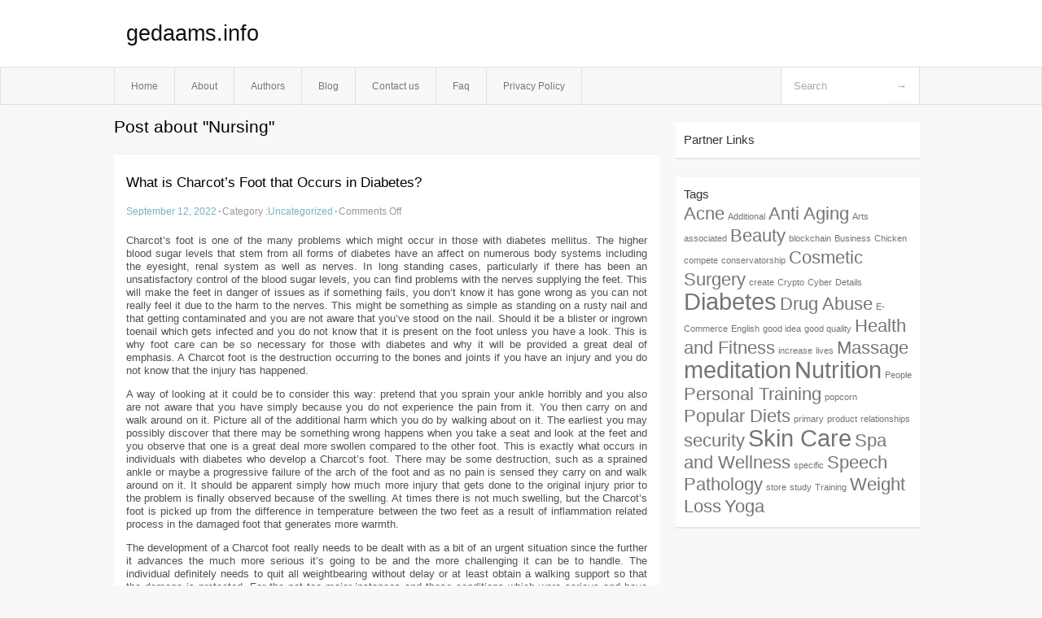

--- FILE ---
content_type: text/html; charset=UTF-8
request_url: http://gedaams.info/tag/nursing
body_size: 4184
content:
<!DOCTYPE html PUBLIC "-//W3C//DTD XHTML 1.0 Transitional//EN" "http://www.w3.org/TR/xhtml1/DTD/xhtml1-transitional.dtd">
<html xmlns="http://www.w3.org/1999/xhtml" dir="ltr" lang="en-US">
<head profile="http://gmpg.org/xfn/11">
	<meta http-equiv="Content-Type" content="text/html; charset=UTF-8" />
	<link rel="stylesheet" href="http://gedaams.info/wp-content/themes/mx/style.css" type="text/css" media="screen" />
	<link rel="pingback" href="http://gedaams.info/xmlrpc.php" />
	<title>Nursing &laquo;  gedaams.info</title>
	<link rel="start" href="http://gedaams.info" title="gedaams.info Home" />
	<link rel="alternate" type="application/rss+xml" title="gedaams.info &raquo; Feed" href="http://gedaams.info/feed" />
<link rel="alternate" type="application/rss+xml" title="gedaams.info &raquo; Comments Feed" href="http://gedaams.info/comments/feed" />
<link rel="alternate" type="application/rss+xml" title="gedaams.info &raquo; Nursing Tag Feed" href="http://gedaams.info/tag/nursing/feed" />
<link rel="EditURI" type="application/rsd+xml" title="RSD" href="http://gedaams.info/xmlrpc.php?rsd" />
<link rel="wlwmanifest" type="application/wlwmanifest+xml" href="http://gedaams.info/wp-includes/wlwmanifest.xml" /> 
<link rel='index' title='gedaams.info' href='http://gedaams.info' />
<meta name="generator" content="WordPress 3.1.3" />
<style type="text/css">        #header {            background:#fff url();        }		.siteName a,.description{color:#111111}    </style></head>
<body class="archive tag tag-nursing tag-45">

<div id="header">
		<div class="container">
					<h1 class="siteName">
									<a href="http://gedaams.info" title="gedaams.info">gedaams.info</a>
							</h1>

		</div>
		<div id="globalNavi">
			<div class="container">
					<div class="menu"><ul><li ><a href="http://gedaams.info/" title="Home">Home</a></li><li class="page_item page-item-5"><a href="http://gedaams.info/about" title="About">About</a></li><li class="page_item page-item-13"><a href="http://gedaams.info/authors" title="Authors">Authors</a></li><li class="page_item page-item-9"><a href="http://gedaams.info/blog" title="Blog">Blog</a></li><li class="page_item page-item-7"><a href="http://gedaams.info/contact-us" title="Contact us">Contact us</a></li><li class="page_item page-item-11"><a href="http://gedaams.info/faq" title="Faq">Faq</a></li><li class="page_item page-item-15"><a href="http://gedaams.info/privacy-policy" title="Privacy Policy">Privacy Policy</a></li></ul></div>
	
				<form method="get" id="searchform" action="http://gedaams.info/">
<div>
    <input type="text" name="s" id="s" value="Search" onfocus="if (this.value == 'Search') {this.value = '';}" onblur="if (this.value == '') {this.value = 'Search';}" />
    <input type="submit" id="gs" value="&#8594;"/>
    </div>
</form>			</div>
		</div>		
	</div>
<div class="clear"></div>
<div id="content">
		<div class="clear"></div>



	<div id="main">
		<h1 class="entry-title">Post about  "Nursing"</h1>
		<div class="section entry" id="entry35">
						<div class="post">	
				<h2 class="entry-title"><a href="http://gedaams.info/what-is-charcots-foot-that-occurs-in-diabetes,html">What is Charcot&#8217;s Foot that Occurs in Diabetes?</a></h2>
				<div class="info">
					<span class="postinfo"><a href="http://gedaams.info/what-is-charcots-foot-that-occurs-in-diabetes,html">September 12, 2022</a><span class="separator">&#183;</span></span>
					<span class="postinfo">Category :<a href="http://gedaams.info/category/uncategorized" title="View all posts in Uncategorized" rel="category tag">Uncategorized</a><span class="separator">&#183;</span></span>
					<span class="postinfo"><span>Comments Off</span></span>
				</div>
				<div class="entry">
										<p>Charcot’s foot is one of the many problems which might occur in those with diabetes mellitus. The higher blood sugar levels that stem from all forms of diabetes have an affect on numerous body systems including the eyesight, renal system as well as nerves. In long standing cases, particularly if there has been an unsatisfactory control of the blood sugar levels, you can find problems with the nerves supplying the feet. This will make the feet in danger of issues as if something fails, you don&#8217;t know it has gone wrong as you can not really feel it due to the harm to the nerves. This might be something as simple as standing on a rusty nail and that getting contaminated and you are not aware that you&#8217;ve stood on the nail. Should it be a blister or ingrown toenail which gets infected and you do not know that it is present on the foot unless you have a look. This is why foot care can be so necessary for those with diabetes and why it will be provided a great deal of emphasis. A Charcot foot is the destruction occurring to the bones and joints if you have an injury and you do not know that the injury has happened.</p>
<p>A way of looking at it could be to consider this way: pretend that you sprain your ankle horribly and you also are not aware that you have simply because you do not experience the pain from it. You then carry on and walk around on it. Picture all of the additional harm which you do by walking about on it. The earliest you may possibly discover that there may be something wrong happens when you take a seat and look at the feet and you observe that one is a great deal more swollen compared to the other foot. This is exactly what occurs in individuals with diabetes who develop a Charcot’s foot. There may be some destruction, such as a sprained ankle or maybe a progressive failure of the arch of the foot and as no pain is sensed they carry on and walk around on it. It should be apparent simply how much more injury that gets done to the original injury prior to the problem is finally observed because of the swelling. At times there is not much swelling, but the Charcot’s foot is picked up from the difference in temperature between the two feet as a result of inflammation related process in the damaged foot that generates more warmth.</p>
<p>The development of a Charcot foot really needs to be dealt with as a bit of an urgent situation since the further it advances the much more serious it&#8217;s going to be and the more challenging it can be to handle. The individual definitely needs to quit all weightbearing without delay or at least obtain a walking support so that the damage is protected. For the not too major instances and those conditions which were serious and have improved a really supportive orthotic in the footwear is required to support the feet and the injuries. Sometimes surgical procedures are required to straighten the subluxed and dislocated bones. By far the most critical situations can end up with the foot and/or leg required to be amputated as the trauma has been doing an excessive amount of impairment.</p>
<div class="mads-block"></div>					</div>

			</div>
					</div><!-- section entry -->
	<!-- page navi -->
		</div><!-- main -->
	<div id="sidebar">
<ul>
<li id="execphp-3" class="widget-container widget_execphp"><span class="widgettitle">Partner Links</span>			<div class="execphpwidget"></div>
		</li><li id="tag_cloud-3" class="widget-container widget_tag_cloud"><span class="widgettitle">Tags</span><div class="tagcloud"><a href='http://gedaams.info/tag/acne' class='tag-link-88' title='2 topics' style='font-size: 16.4pt;'>Acne</a>
<a href='http://gedaams.info/tag/additional' class='tag-link-10' title='1 topic' style='font-size: 8pt;'>Additional</a>
<a href='http://gedaams.info/tag/anti-aging' class='tag-link-86' title='2 topics' style='font-size: 16.4pt;'>Anti Aging</a>
<a href='http://gedaams.info/tag/arts' class='tag-link-25' title='1 topic' style='font-size: 8pt;'>Arts</a>
<a href='http://gedaams.info/tag/associated' class='tag-link-22' title='1 topic' style='font-size: 8pt;'>associated</a>
<a href='http://gedaams.info/tag/beauty' class='tag-link-85' title='2 topics' style='font-size: 16.4pt;'>Beauty</a>
<a href='http://gedaams.info/tag/blockchain' class='tag-link-28' title='1 topic' style='font-size: 8pt;'>blockchain</a>
<a href='http://gedaams.info/tag/business' class='tag-link-26' title='1 topic' style='font-size: 8pt;'>Business</a>
<a href='http://gedaams.info/tag/chicken' class='tag-link-17' title='1 topic' style='font-size: 8pt;'>Chicken</a>
<a href='http://gedaams.info/tag/compete' class='tag-link-4' title='1 topic' style='font-size: 8pt;'>compete</a>
<a href='http://gedaams.info/tag/conservatorship' class='tag-link-24' title='1 topic' style='font-size: 8pt;'>conservatorship</a>
<a href='http://gedaams.info/tag/cosmetic-surgery' class='tag-link-90' title='2 topics' style='font-size: 16.4pt;'>Cosmetic Surgery</a>
<a href='http://gedaams.info/tag/create' class='tag-link-19' title='1 topic' style='font-size: 8pt;'>create</a>
<a href='http://gedaams.info/tag/crypto' class='tag-link-27' title='1 topic' style='font-size: 8pt;'>Crypto</a>
<a href='http://gedaams.info/tag/cyber' class='tag-link-29' title='1 topic' style='font-size: 8pt;'>Cyber</a>
<a href='http://gedaams.info/tag/details' class='tag-link-16' title='1 topic' style='font-size: 8pt;'>Details</a>
<a href='http://gedaams.info/tag/diabetes' class='tag-link-38' title='3 topics' style='font-size: 22pt;'>Diabetes</a>
<a href='http://gedaams.info/tag/drug-abuse' class='tag-link-84' title='2 topics' style='font-size: 16.4pt;'>Drug Abuse</a>
<a href='http://gedaams.info/tag/e-commerce' class='tag-link-31' title='1 topic' style='font-size: 8pt;'>E-Commerce</a>
<a href='http://gedaams.info/tag/english' class='tag-link-11' title='1 topic' style='font-size: 8pt;'>English</a>
<a href='http://gedaams.info/tag/good-idea' class='tag-link-7' title='1 topic' style='font-size: 8pt;'>good idea</a>
<a href='http://gedaams.info/tag/good-quality' class='tag-link-18' title='1 topic' style='font-size: 8pt;'>good quality</a>
<a href='http://gedaams.info/tag/health-and-fitness' class='tag-link-87' title='2 topics' style='font-size: 16.4pt;'>Health and Fitness</a>
<a href='http://gedaams.info/tag/increase' class='tag-link-5' title='1 topic' style='font-size: 8pt;'>increase</a>
<a href='http://gedaams.info/tag/lives' class='tag-link-13' title='1 topic' style='font-size: 8pt;'>lives</a>
<a href='http://gedaams.info/tag/massage' class='tag-link-89' title='2 topics' style='font-size: 16.4pt;'>Massage</a>
<a href='http://gedaams.info/tag/meditation' class='tag-link-23' title='3 topics' style='font-size: 22pt;'>meditation</a>
<a href='http://gedaams.info/tag/nutrition' class='tag-link-46' title='3 topics' style='font-size: 22pt;'>Nutrition</a>
<a href='http://gedaams.info/tag/people' class='tag-link-6' title='1 topic' style='font-size: 8pt;'>People</a>
<a href='http://gedaams.info/tag/personal-training' class='tag-link-83' title='2 topics' style='font-size: 16.4pt;'>Personal Training</a>
<a href='http://gedaams.info/tag/popcorn' class='tag-link-9' title='1 topic' style='font-size: 8pt;'>popcorn</a>
<a href='http://gedaams.info/tag/popular-diets' class='tag-link-80' title='2 topics' style='font-size: 16.4pt;'>Popular Diets</a>
<a href='http://gedaams.info/tag/primary' class='tag-link-14' title='1 topic' style='font-size: 8pt;'>primary</a>
<a href='http://gedaams.info/tag/product' class='tag-link-21' title='1 topic' style='font-size: 8pt;'>product</a>
<a href='http://gedaams.info/tag/relationships' class='tag-link-20' title='1 topic' style='font-size: 8pt;'>relationships</a>
<a href='http://gedaams.info/tag/security' class='tag-link-30' title='2 topics' style='font-size: 16.4pt;'>security</a>
<a href='http://gedaams.info/tag/skin-care' class='tag-link-51' title='3 topics' style='font-size: 22pt;'>Skin Care</a>
<a href='http://gedaams.info/tag/spa-and-wellness' class='tag-link-81' title='2 topics' style='font-size: 16.4pt;'>Spa and Wellness</a>
<a href='http://gedaams.info/tag/specific' class='tag-link-8' title='1 topic' style='font-size: 8pt;'>specific</a>
<a href='http://gedaams.info/tag/speech-pathology' class='tag-link-79' title='2 topics' style='font-size: 16.4pt;'>Speech Pathology</a>
<a href='http://gedaams.info/tag/store' class='tag-link-15' title='1 topic' style='font-size: 8pt;'>store</a>
<a href='http://gedaams.info/tag/study' class='tag-link-12' title='1 topic' style='font-size: 8pt;'>study</a>
<a href='http://gedaams.info/tag/training' class='tag-link-3' title='1 topic' style='font-size: 8pt;'>Training</a>
<a href='http://gedaams.info/tag/weight-loss' class='tag-link-78' title='2 topics' style='font-size: 16.4pt;'>Weight Loss</a>
<a href='http://gedaams.info/tag/yoga' class='tag-link-82' title='2 topics' style='font-size: 16.4pt;'>Yoga</a></div>
</li>
</ul>
</div>	<!-- wmm d --></div><!-- content --><div id="footer">		<p class="support">			 <div id="footer">Copyright &copy; 2026 <a href="http://gedaams.info" title="gedaams.info">gedaams.info</a> - All rights reserved<p/></div>
	</p>
</div><script defer src="https://static.cloudflareinsights.com/beacon.min.js/vcd15cbe7772f49c399c6a5babf22c1241717689176015" integrity="sha512-ZpsOmlRQV6y907TI0dKBHq9Md29nnaEIPlkf84rnaERnq6zvWvPUqr2ft8M1aS28oN72PdrCzSjY4U6VaAw1EQ==" data-cf-beacon='{"version":"2024.11.0","token":"caadc0a9a3a94c87b068aefc647b4803","r":1,"server_timing":{"name":{"cfCacheStatus":true,"cfEdge":true,"cfExtPri":true,"cfL4":true,"cfOrigin":true,"cfSpeedBrain":true},"location_startswith":null}}' crossorigin="anonymous"></script>
</body>
</html>